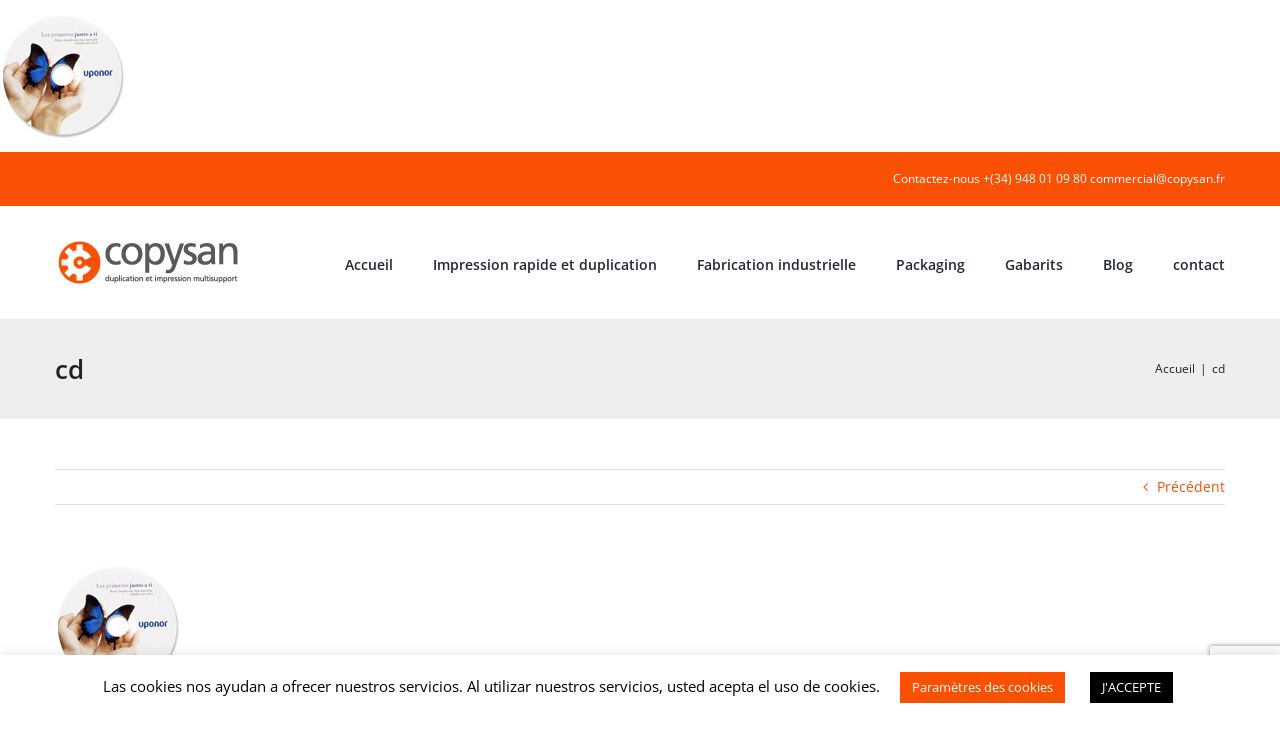

--- FILE ---
content_type: text/html; charset=utf-8
request_url: https://www.google.com/recaptcha/api2/anchor?ar=1&k=6LfDGnwcAAAAAICh-5SQ_UJ_cbnnCNeEr2gZTMW6&co=aHR0cHM6Ly93d3cuY29weXNhbi5mcjo0NDM.&hl=en&v=N67nZn4AqZkNcbeMu4prBgzg&size=invisible&anchor-ms=20000&execute-ms=30000&cb=85ndglfmxl32
body_size: 48805
content:
<!DOCTYPE HTML><html dir="ltr" lang="en"><head><meta http-equiv="Content-Type" content="text/html; charset=UTF-8">
<meta http-equiv="X-UA-Compatible" content="IE=edge">
<title>reCAPTCHA</title>
<style type="text/css">
/* cyrillic-ext */
@font-face {
  font-family: 'Roboto';
  font-style: normal;
  font-weight: 400;
  font-stretch: 100%;
  src: url(//fonts.gstatic.com/s/roboto/v48/KFO7CnqEu92Fr1ME7kSn66aGLdTylUAMa3GUBHMdazTgWw.woff2) format('woff2');
  unicode-range: U+0460-052F, U+1C80-1C8A, U+20B4, U+2DE0-2DFF, U+A640-A69F, U+FE2E-FE2F;
}
/* cyrillic */
@font-face {
  font-family: 'Roboto';
  font-style: normal;
  font-weight: 400;
  font-stretch: 100%;
  src: url(//fonts.gstatic.com/s/roboto/v48/KFO7CnqEu92Fr1ME7kSn66aGLdTylUAMa3iUBHMdazTgWw.woff2) format('woff2');
  unicode-range: U+0301, U+0400-045F, U+0490-0491, U+04B0-04B1, U+2116;
}
/* greek-ext */
@font-face {
  font-family: 'Roboto';
  font-style: normal;
  font-weight: 400;
  font-stretch: 100%;
  src: url(//fonts.gstatic.com/s/roboto/v48/KFO7CnqEu92Fr1ME7kSn66aGLdTylUAMa3CUBHMdazTgWw.woff2) format('woff2');
  unicode-range: U+1F00-1FFF;
}
/* greek */
@font-face {
  font-family: 'Roboto';
  font-style: normal;
  font-weight: 400;
  font-stretch: 100%;
  src: url(//fonts.gstatic.com/s/roboto/v48/KFO7CnqEu92Fr1ME7kSn66aGLdTylUAMa3-UBHMdazTgWw.woff2) format('woff2');
  unicode-range: U+0370-0377, U+037A-037F, U+0384-038A, U+038C, U+038E-03A1, U+03A3-03FF;
}
/* math */
@font-face {
  font-family: 'Roboto';
  font-style: normal;
  font-weight: 400;
  font-stretch: 100%;
  src: url(//fonts.gstatic.com/s/roboto/v48/KFO7CnqEu92Fr1ME7kSn66aGLdTylUAMawCUBHMdazTgWw.woff2) format('woff2');
  unicode-range: U+0302-0303, U+0305, U+0307-0308, U+0310, U+0312, U+0315, U+031A, U+0326-0327, U+032C, U+032F-0330, U+0332-0333, U+0338, U+033A, U+0346, U+034D, U+0391-03A1, U+03A3-03A9, U+03B1-03C9, U+03D1, U+03D5-03D6, U+03F0-03F1, U+03F4-03F5, U+2016-2017, U+2034-2038, U+203C, U+2040, U+2043, U+2047, U+2050, U+2057, U+205F, U+2070-2071, U+2074-208E, U+2090-209C, U+20D0-20DC, U+20E1, U+20E5-20EF, U+2100-2112, U+2114-2115, U+2117-2121, U+2123-214F, U+2190, U+2192, U+2194-21AE, U+21B0-21E5, U+21F1-21F2, U+21F4-2211, U+2213-2214, U+2216-22FF, U+2308-230B, U+2310, U+2319, U+231C-2321, U+2336-237A, U+237C, U+2395, U+239B-23B7, U+23D0, U+23DC-23E1, U+2474-2475, U+25AF, U+25B3, U+25B7, U+25BD, U+25C1, U+25CA, U+25CC, U+25FB, U+266D-266F, U+27C0-27FF, U+2900-2AFF, U+2B0E-2B11, U+2B30-2B4C, U+2BFE, U+3030, U+FF5B, U+FF5D, U+1D400-1D7FF, U+1EE00-1EEFF;
}
/* symbols */
@font-face {
  font-family: 'Roboto';
  font-style: normal;
  font-weight: 400;
  font-stretch: 100%;
  src: url(//fonts.gstatic.com/s/roboto/v48/KFO7CnqEu92Fr1ME7kSn66aGLdTylUAMaxKUBHMdazTgWw.woff2) format('woff2');
  unicode-range: U+0001-000C, U+000E-001F, U+007F-009F, U+20DD-20E0, U+20E2-20E4, U+2150-218F, U+2190, U+2192, U+2194-2199, U+21AF, U+21E6-21F0, U+21F3, U+2218-2219, U+2299, U+22C4-22C6, U+2300-243F, U+2440-244A, U+2460-24FF, U+25A0-27BF, U+2800-28FF, U+2921-2922, U+2981, U+29BF, U+29EB, U+2B00-2BFF, U+4DC0-4DFF, U+FFF9-FFFB, U+10140-1018E, U+10190-1019C, U+101A0, U+101D0-101FD, U+102E0-102FB, U+10E60-10E7E, U+1D2C0-1D2D3, U+1D2E0-1D37F, U+1F000-1F0FF, U+1F100-1F1AD, U+1F1E6-1F1FF, U+1F30D-1F30F, U+1F315, U+1F31C, U+1F31E, U+1F320-1F32C, U+1F336, U+1F378, U+1F37D, U+1F382, U+1F393-1F39F, U+1F3A7-1F3A8, U+1F3AC-1F3AF, U+1F3C2, U+1F3C4-1F3C6, U+1F3CA-1F3CE, U+1F3D4-1F3E0, U+1F3ED, U+1F3F1-1F3F3, U+1F3F5-1F3F7, U+1F408, U+1F415, U+1F41F, U+1F426, U+1F43F, U+1F441-1F442, U+1F444, U+1F446-1F449, U+1F44C-1F44E, U+1F453, U+1F46A, U+1F47D, U+1F4A3, U+1F4B0, U+1F4B3, U+1F4B9, U+1F4BB, U+1F4BF, U+1F4C8-1F4CB, U+1F4D6, U+1F4DA, U+1F4DF, U+1F4E3-1F4E6, U+1F4EA-1F4ED, U+1F4F7, U+1F4F9-1F4FB, U+1F4FD-1F4FE, U+1F503, U+1F507-1F50B, U+1F50D, U+1F512-1F513, U+1F53E-1F54A, U+1F54F-1F5FA, U+1F610, U+1F650-1F67F, U+1F687, U+1F68D, U+1F691, U+1F694, U+1F698, U+1F6AD, U+1F6B2, U+1F6B9-1F6BA, U+1F6BC, U+1F6C6-1F6CF, U+1F6D3-1F6D7, U+1F6E0-1F6EA, U+1F6F0-1F6F3, U+1F6F7-1F6FC, U+1F700-1F7FF, U+1F800-1F80B, U+1F810-1F847, U+1F850-1F859, U+1F860-1F887, U+1F890-1F8AD, U+1F8B0-1F8BB, U+1F8C0-1F8C1, U+1F900-1F90B, U+1F93B, U+1F946, U+1F984, U+1F996, U+1F9E9, U+1FA00-1FA6F, U+1FA70-1FA7C, U+1FA80-1FA89, U+1FA8F-1FAC6, U+1FACE-1FADC, U+1FADF-1FAE9, U+1FAF0-1FAF8, U+1FB00-1FBFF;
}
/* vietnamese */
@font-face {
  font-family: 'Roboto';
  font-style: normal;
  font-weight: 400;
  font-stretch: 100%;
  src: url(//fonts.gstatic.com/s/roboto/v48/KFO7CnqEu92Fr1ME7kSn66aGLdTylUAMa3OUBHMdazTgWw.woff2) format('woff2');
  unicode-range: U+0102-0103, U+0110-0111, U+0128-0129, U+0168-0169, U+01A0-01A1, U+01AF-01B0, U+0300-0301, U+0303-0304, U+0308-0309, U+0323, U+0329, U+1EA0-1EF9, U+20AB;
}
/* latin-ext */
@font-face {
  font-family: 'Roboto';
  font-style: normal;
  font-weight: 400;
  font-stretch: 100%;
  src: url(//fonts.gstatic.com/s/roboto/v48/KFO7CnqEu92Fr1ME7kSn66aGLdTylUAMa3KUBHMdazTgWw.woff2) format('woff2');
  unicode-range: U+0100-02BA, U+02BD-02C5, U+02C7-02CC, U+02CE-02D7, U+02DD-02FF, U+0304, U+0308, U+0329, U+1D00-1DBF, U+1E00-1E9F, U+1EF2-1EFF, U+2020, U+20A0-20AB, U+20AD-20C0, U+2113, U+2C60-2C7F, U+A720-A7FF;
}
/* latin */
@font-face {
  font-family: 'Roboto';
  font-style: normal;
  font-weight: 400;
  font-stretch: 100%;
  src: url(//fonts.gstatic.com/s/roboto/v48/KFO7CnqEu92Fr1ME7kSn66aGLdTylUAMa3yUBHMdazQ.woff2) format('woff2');
  unicode-range: U+0000-00FF, U+0131, U+0152-0153, U+02BB-02BC, U+02C6, U+02DA, U+02DC, U+0304, U+0308, U+0329, U+2000-206F, U+20AC, U+2122, U+2191, U+2193, U+2212, U+2215, U+FEFF, U+FFFD;
}
/* cyrillic-ext */
@font-face {
  font-family: 'Roboto';
  font-style: normal;
  font-weight: 500;
  font-stretch: 100%;
  src: url(//fonts.gstatic.com/s/roboto/v48/KFO7CnqEu92Fr1ME7kSn66aGLdTylUAMa3GUBHMdazTgWw.woff2) format('woff2');
  unicode-range: U+0460-052F, U+1C80-1C8A, U+20B4, U+2DE0-2DFF, U+A640-A69F, U+FE2E-FE2F;
}
/* cyrillic */
@font-face {
  font-family: 'Roboto';
  font-style: normal;
  font-weight: 500;
  font-stretch: 100%;
  src: url(//fonts.gstatic.com/s/roboto/v48/KFO7CnqEu92Fr1ME7kSn66aGLdTylUAMa3iUBHMdazTgWw.woff2) format('woff2');
  unicode-range: U+0301, U+0400-045F, U+0490-0491, U+04B0-04B1, U+2116;
}
/* greek-ext */
@font-face {
  font-family: 'Roboto';
  font-style: normal;
  font-weight: 500;
  font-stretch: 100%;
  src: url(//fonts.gstatic.com/s/roboto/v48/KFO7CnqEu92Fr1ME7kSn66aGLdTylUAMa3CUBHMdazTgWw.woff2) format('woff2');
  unicode-range: U+1F00-1FFF;
}
/* greek */
@font-face {
  font-family: 'Roboto';
  font-style: normal;
  font-weight: 500;
  font-stretch: 100%;
  src: url(//fonts.gstatic.com/s/roboto/v48/KFO7CnqEu92Fr1ME7kSn66aGLdTylUAMa3-UBHMdazTgWw.woff2) format('woff2');
  unicode-range: U+0370-0377, U+037A-037F, U+0384-038A, U+038C, U+038E-03A1, U+03A3-03FF;
}
/* math */
@font-face {
  font-family: 'Roboto';
  font-style: normal;
  font-weight: 500;
  font-stretch: 100%;
  src: url(//fonts.gstatic.com/s/roboto/v48/KFO7CnqEu92Fr1ME7kSn66aGLdTylUAMawCUBHMdazTgWw.woff2) format('woff2');
  unicode-range: U+0302-0303, U+0305, U+0307-0308, U+0310, U+0312, U+0315, U+031A, U+0326-0327, U+032C, U+032F-0330, U+0332-0333, U+0338, U+033A, U+0346, U+034D, U+0391-03A1, U+03A3-03A9, U+03B1-03C9, U+03D1, U+03D5-03D6, U+03F0-03F1, U+03F4-03F5, U+2016-2017, U+2034-2038, U+203C, U+2040, U+2043, U+2047, U+2050, U+2057, U+205F, U+2070-2071, U+2074-208E, U+2090-209C, U+20D0-20DC, U+20E1, U+20E5-20EF, U+2100-2112, U+2114-2115, U+2117-2121, U+2123-214F, U+2190, U+2192, U+2194-21AE, U+21B0-21E5, U+21F1-21F2, U+21F4-2211, U+2213-2214, U+2216-22FF, U+2308-230B, U+2310, U+2319, U+231C-2321, U+2336-237A, U+237C, U+2395, U+239B-23B7, U+23D0, U+23DC-23E1, U+2474-2475, U+25AF, U+25B3, U+25B7, U+25BD, U+25C1, U+25CA, U+25CC, U+25FB, U+266D-266F, U+27C0-27FF, U+2900-2AFF, U+2B0E-2B11, U+2B30-2B4C, U+2BFE, U+3030, U+FF5B, U+FF5D, U+1D400-1D7FF, U+1EE00-1EEFF;
}
/* symbols */
@font-face {
  font-family: 'Roboto';
  font-style: normal;
  font-weight: 500;
  font-stretch: 100%;
  src: url(//fonts.gstatic.com/s/roboto/v48/KFO7CnqEu92Fr1ME7kSn66aGLdTylUAMaxKUBHMdazTgWw.woff2) format('woff2');
  unicode-range: U+0001-000C, U+000E-001F, U+007F-009F, U+20DD-20E0, U+20E2-20E4, U+2150-218F, U+2190, U+2192, U+2194-2199, U+21AF, U+21E6-21F0, U+21F3, U+2218-2219, U+2299, U+22C4-22C6, U+2300-243F, U+2440-244A, U+2460-24FF, U+25A0-27BF, U+2800-28FF, U+2921-2922, U+2981, U+29BF, U+29EB, U+2B00-2BFF, U+4DC0-4DFF, U+FFF9-FFFB, U+10140-1018E, U+10190-1019C, U+101A0, U+101D0-101FD, U+102E0-102FB, U+10E60-10E7E, U+1D2C0-1D2D3, U+1D2E0-1D37F, U+1F000-1F0FF, U+1F100-1F1AD, U+1F1E6-1F1FF, U+1F30D-1F30F, U+1F315, U+1F31C, U+1F31E, U+1F320-1F32C, U+1F336, U+1F378, U+1F37D, U+1F382, U+1F393-1F39F, U+1F3A7-1F3A8, U+1F3AC-1F3AF, U+1F3C2, U+1F3C4-1F3C6, U+1F3CA-1F3CE, U+1F3D4-1F3E0, U+1F3ED, U+1F3F1-1F3F3, U+1F3F5-1F3F7, U+1F408, U+1F415, U+1F41F, U+1F426, U+1F43F, U+1F441-1F442, U+1F444, U+1F446-1F449, U+1F44C-1F44E, U+1F453, U+1F46A, U+1F47D, U+1F4A3, U+1F4B0, U+1F4B3, U+1F4B9, U+1F4BB, U+1F4BF, U+1F4C8-1F4CB, U+1F4D6, U+1F4DA, U+1F4DF, U+1F4E3-1F4E6, U+1F4EA-1F4ED, U+1F4F7, U+1F4F9-1F4FB, U+1F4FD-1F4FE, U+1F503, U+1F507-1F50B, U+1F50D, U+1F512-1F513, U+1F53E-1F54A, U+1F54F-1F5FA, U+1F610, U+1F650-1F67F, U+1F687, U+1F68D, U+1F691, U+1F694, U+1F698, U+1F6AD, U+1F6B2, U+1F6B9-1F6BA, U+1F6BC, U+1F6C6-1F6CF, U+1F6D3-1F6D7, U+1F6E0-1F6EA, U+1F6F0-1F6F3, U+1F6F7-1F6FC, U+1F700-1F7FF, U+1F800-1F80B, U+1F810-1F847, U+1F850-1F859, U+1F860-1F887, U+1F890-1F8AD, U+1F8B0-1F8BB, U+1F8C0-1F8C1, U+1F900-1F90B, U+1F93B, U+1F946, U+1F984, U+1F996, U+1F9E9, U+1FA00-1FA6F, U+1FA70-1FA7C, U+1FA80-1FA89, U+1FA8F-1FAC6, U+1FACE-1FADC, U+1FADF-1FAE9, U+1FAF0-1FAF8, U+1FB00-1FBFF;
}
/* vietnamese */
@font-face {
  font-family: 'Roboto';
  font-style: normal;
  font-weight: 500;
  font-stretch: 100%;
  src: url(//fonts.gstatic.com/s/roboto/v48/KFO7CnqEu92Fr1ME7kSn66aGLdTylUAMa3OUBHMdazTgWw.woff2) format('woff2');
  unicode-range: U+0102-0103, U+0110-0111, U+0128-0129, U+0168-0169, U+01A0-01A1, U+01AF-01B0, U+0300-0301, U+0303-0304, U+0308-0309, U+0323, U+0329, U+1EA0-1EF9, U+20AB;
}
/* latin-ext */
@font-face {
  font-family: 'Roboto';
  font-style: normal;
  font-weight: 500;
  font-stretch: 100%;
  src: url(//fonts.gstatic.com/s/roboto/v48/KFO7CnqEu92Fr1ME7kSn66aGLdTylUAMa3KUBHMdazTgWw.woff2) format('woff2');
  unicode-range: U+0100-02BA, U+02BD-02C5, U+02C7-02CC, U+02CE-02D7, U+02DD-02FF, U+0304, U+0308, U+0329, U+1D00-1DBF, U+1E00-1E9F, U+1EF2-1EFF, U+2020, U+20A0-20AB, U+20AD-20C0, U+2113, U+2C60-2C7F, U+A720-A7FF;
}
/* latin */
@font-face {
  font-family: 'Roboto';
  font-style: normal;
  font-weight: 500;
  font-stretch: 100%;
  src: url(//fonts.gstatic.com/s/roboto/v48/KFO7CnqEu92Fr1ME7kSn66aGLdTylUAMa3yUBHMdazQ.woff2) format('woff2');
  unicode-range: U+0000-00FF, U+0131, U+0152-0153, U+02BB-02BC, U+02C6, U+02DA, U+02DC, U+0304, U+0308, U+0329, U+2000-206F, U+20AC, U+2122, U+2191, U+2193, U+2212, U+2215, U+FEFF, U+FFFD;
}
/* cyrillic-ext */
@font-face {
  font-family: 'Roboto';
  font-style: normal;
  font-weight: 900;
  font-stretch: 100%;
  src: url(//fonts.gstatic.com/s/roboto/v48/KFO7CnqEu92Fr1ME7kSn66aGLdTylUAMa3GUBHMdazTgWw.woff2) format('woff2');
  unicode-range: U+0460-052F, U+1C80-1C8A, U+20B4, U+2DE0-2DFF, U+A640-A69F, U+FE2E-FE2F;
}
/* cyrillic */
@font-face {
  font-family: 'Roboto';
  font-style: normal;
  font-weight: 900;
  font-stretch: 100%;
  src: url(//fonts.gstatic.com/s/roboto/v48/KFO7CnqEu92Fr1ME7kSn66aGLdTylUAMa3iUBHMdazTgWw.woff2) format('woff2');
  unicode-range: U+0301, U+0400-045F, U+0490-0491, U+04B0-04B1, U+2116;
}
/* greek-ext */
@font-face {
  font-family: 'Roboto';
  font-style: normal;
  font-weight: 900;
  font-stretch: 100%;
  src: url(//fonts.gstatic.com/s/roboto/v48/KFO7CnqEu92Fr1ME7kSn66aGLdTylUAMa3CUBHMdazTgWw.woff2) format('woff2');
  unicode-range: U+1F00-1FFF;
}
/* greek */
@font-face {
  font-family: 'Roboto';
  font-style: normal;
  font-weight: 900;
  font-stretch: 100%;
  src: url(//fonts.gstatic.com/s/roboto/v48/KFO7CnqEu92Fr1ME7kSn66aGLdTylUAMa3-UBHMdazTgWw.woff2) format('woff2');
  unicode-range: U+0370-0377, U+037A-037F, U+0384-038A, U+038C, U+038E-03A1, U+03A3-03FF;
}
/* math */
@font-face {
  font-family: 'Roboto';
  font-style: normal;
  font-weight: 900;
  font-stretch: 100%;
  src: url(//fonts.gstatic.com/s/roboto/v48/KFO7CnqEu92Fr1ME7kSn66aGLdTylUAMawCUBHMdazTgWw.woff2) format('woff2');
  unicode-range: U+0302-0303, U+0305, U+0307-0308, U+0310, U+0312, U+0315, U+031A, U+0326-0327, U+032C, U+032F-0330, U+0332-0333, U+0338, U+033A, U+0346, U+034D, U+0391-03A1, U+03A3-03A9, U+03B1-03C9, U+03D1, U+03D5-03D6, U+03F0-03F1, U+03F4-03F5, U+2016-2017, U+2034-2038, U+203C, U+2040, U+2043, U+2047, U+2050, U+2057, U+205F, U+2070-2071, U+2074-208E, U+2090-209C, U+20D0-20DC, U+20E1, U+20E5-20EF, U+2100-2112, U+2114-2115, U+2117-2121, U+2123-214F, U+2190, U+2192, U+2194-21AE, U+21B0-21E5, U+21F1-21F2, U+21F4-2211, U+2213-2214, U+2216-22FF, U+2308-230B, U+2310, U+2319, U+231C-2321, U+2336-237A, U+237C, U+2395, U+239B-23B7, U+23D0, U+23DC-23E1, U+2474-2475, U+25AF, U+25B3, U+25B7, U+25BD, U+25C1, U+25CA, U+25CC, U+25FB, U+266D-266F, U+27C0-27FF, U+2900-2AFF, U+2B0E-2B11, U+2B30-2B4C, U+2BFE, U+3030, U+FF5B, U+FF5D, U+1D400-1D7FF, U+1EE00-1EEFF;
}
/* symbols */
@font-face {
  font-family: 'Roboto';
  font-style: normal;
  font-weight: 900;
  font-stretch: 100%;
  src: url(//fonts.gstatic.com/s/roboto/v48/KFO7CnqEu92Fr1ME7kSn66aGLdTylUAMaxKUBHMdazTgWw.woff2) format('woff2');
  unicode-range: U+0001-000C, U+000E-001F, U+007F-009F, U+20DD-20E0, U+20E2-20E4, U+2150-218F, U+2190, U+2192, U+2194-2199, U+21AF, U+21E6-21F0, U+21F3, U+2218-2219, U+2299, U+22C4-22C6, U+2300-243F, U+2440-244A, U+2460-24FF, U+25A0-27BF, U+2800-28FF, U+2921-2922, U+2981, U+29BF, U+29EB, U+2B00-2BFF, U+4DC0-4DFF, U+FFF9-FFFB, U+10140-1018E, U+10190-1019C, U+101A0, U+101D0-101FD, U+102E0-102FB, U+10E60-10E7E, U+1D2C0-1D2D3, U+1D2E0-1D37F, U+1F000-1F0FF, U+1F100-1F1AD, U+1F1E6-1F1FF, U+1F30D-1F30F, U+1F315, U+1F31C, U+1F31E, U+1F320-1F32C, U+1F336, U+1F378, U+1F37D, U+1F382, U+1F393-1F39F, U+1F3A7-1F3A8, U+1F3AC-1F3AF, U+1F3C2, U+1F3C4-1F3C6, U+1F3CA-1F3CE, U+1F3D4-1F3E0, U+1F3ED, U+1F3F1-1F3F3, U+1F3F5-1F3F7, U+1F408, U+1F415, U+1F41F, U+1F426, U+1F43F, U+1F441-1F442, U+1F444, U+1F446-1F449, U+1F44C-1F44E, U+1F453, U+1F46A, U+1F47D, U+1F4A3, U+1F4B0, U+1F4B3, U+1F4B9, U+1F4BB, U+1F4BF, U+1F4C8-1F4CB, U+1F4D6, U+1F4DA, U+1F4DF, U+1F4E3-1F4E6, U+1F4EA-1F4ED, U+1F4F7, U+1F4F9-1F4FB, U+1F4FD-1F4FE, U+1F503, U+1F507-1F50B, U+1F50D, U+1F512-1F513, U+1F53E-1F54A, U+1F54F-1F5FA, U+1F610, U+1F650-1F67F, U+1F687, U+1F68D, U+1F691, U+1F694, U+1F698, U+1F6AD, U+1F6B2, U+1F6B9-1F6BA, U+1F6BC, U+1F6C6-1F6CF, U+1F6D3-1F6D7, U+1F6E0-1F6EA, U+1F6F0-1F6F3, U+1F6F7-1F6FC, U+1F700-1F7FF, U+1F800-1F80B, U+1F810-1F847, U+1F850-1F859, U+1F860-1F887, U+1F890-1F8AD, U+1F8B0-1F8BB, U+1F8C0-1F8C1, U+1F900-1F90B, U+1F93B, U+1F946, U+1F984, U+1F996, U+1F9E9, U+1FA00-1FA6F, U+1FA70-1FA7C, U+1FA80-1FA89, U+1FA8F-1FAC6, U+1FACE-1FADC, U+1FADF-1FAE9, U+1FAF0-1FAF8, U+1FB00-1FBFF;
}
/* vietnamese */
@font-face {
  font-family: 'Roboto';
  font-style: normal;
  font-weight: 900;
  font-stretch: 100%;
  src: url(//fonts.gstatic.com/s/roboto/v48/KFO7CnqEu92Fr1ME7kSn66aGLdTylUAMa3OUBHMdazTgWw.woff2) format('woff2');
  unicode-range: U+0102-0103, U+0110-0111, U+0128-0129, U+0168-0169, U+01A0-01A1, U+01AF-01B0, U+0300-0301, U+0303-0304, U+0308-0309, U+0323, U+0329, U+1EA0-1EF9, U+20AB;
}
/* latin-ext */
@font-face {
  font-family: 'Roboto';
  font-style: normal;
  font-weight: 900;
  font-stretch: 100%;
  src: url(//fonts.gstatic.com/s/roboto/v48/KFO7CnqEu92Fr1ME7kSn66aGLdTylUAMa3KUBHMdazTgWw.woff2) format('woff2');
  unicode-range: U+0100-02BA, U+02BD-02C5, U+02C7-02CC, U+02CE-02D7, U+02DD-02FF, U+0304, U+0308, U+0329, U+1D00-1DBF, U+1E00-1E9F, U+1EF2-1EFF, U+2020, U+20A0-20AB, U+20AD-20C0, U+2113, U+2C60-2C7F, U+A720-A7FF;
}
/* latin */
@font-face {
  font-family: 'Roboto';
  font-style: normal;
  font-weight: 900;
  font-stretch: 100%;
  src: url(//fonts.gstatic.com/s/roboto/v48/KFO7CnqEu92Fr1ME7kSn66aGLdTylUAMa3yUBHMdazQ.woff2) format('woff2');
  unicode-range: U+0000-00FF, U+0131, U+0152-0153, U+02BB-02BC, U+02C6, U+02DA, U+02DC, U+0304, U+0308, U+0329, U+2000-206F, U+20AC, U+2122, U+2191, U+2193, U+2212, U+2215, U+FEFF, U+FFFD;
}

</style>
<link rel="stylesheet" type="text/css" href="https://www.gstatic.com/recaptcha/releases/N67nZn4AqZkNcbeMu4prBgzg/styles__ltr.css">
<script nonce="I13AUlGSb7c55YD8hPoUFw" type="text/javascript">window['__recaptcha_api'] = 'https://www.google.com/recaptcha/api2/';</script>
<script type="text/javascript" src="https://www.gstatic.com/recaptcha/releases/N67nZn4AqZkNcbeMu4prBgzg/recaptcha__en.js" nonce="I13AUlGSb7c55YD8hPoUFw">
      
    </script></head>
<body><div id="rc-anchor-alert" class="rc-anchor-alert"></div>
<input type="hidden" id="recaptcha-token" value="[base64]">
<script type="text/javascript" nonce="I13AUlGSb7c55YD8hPoUFw">
      recaptcha.anchor.Main.init("[\x22ainput\x22,[\x22bgdata\x22,\x22\x22,\[base64]/[base64]/[base64]/[base64]/[base64]/[base64]/KGcoTywyNTMsTy5PKSxVRyhPLEMpKTpnKE8sMjUzLEMpLE8pKSxsKSksTykpfSxieT1mdW5jdGlvbihDLE8sdSxsKXtmb3IobD0odT1SKEMpLDApO08+MDtPLS0pbD1sPDw4fFooQyk7ZyhDLHUsbCl9LFVHPWZ1bmN0aW9uKEMsTyl7Qy5pLmxlbmd0aD4xMDQ/[base64]/[base64]/[base64]/[base64]/[base64]/[base64]/[base64]\\u003d\x22,\[base64]\\u003d\\u003d\x22,\x22wpPCkcODw59iKDJjwpXDmcKEeRpteWHDqMOMwo7Dgxt/LcK/wpbDt8O4wrjCoMKuLwjDimbDrsOTKsOIw7hsfXE6YSPDj1pxwrzDlWpwTMOXwozCicOsUDsRwokmwp/[base64]/[base64]/[base64]/Cgi1Zw4Z3w6/CrMKedRRXeMKrwr4oJWrDkm7CqhXDnyBOJhTCrCkUb8KiJ8KTU0vClsKxwp/[base64]/[base64]/[base64]/CicOlwqZdUcOWHiVnwrkHYcOMw4PClArDnHIjbRR+w6Egw7HDuMKTw7nDn8KlwqvDusKlQsOHwoTDtWcYGcK8bMK4wpoow5XDvcKUSnDDncOZABXCmMOOfsOVJg11w5jCiiXDhHDDo8OnwqrDn8KoLkpJFsOaw5Z6a2dSwr7DgyM5VMKSw6/CkMKOX0fDrRJbbDXCpCzDhMO8wrbCvwjCocKAw6rCnT7DnmPDv2ojbcOBOFoWMW3DlztxUWsMwp7DpMOxFkYyKRzCrMOZwpgiDzQ8WwTCt8OHwoDDqcK2w7/ClwjDssOEw7bCm0ldwqPDnsOgwrjChcKPU3vDq8KbwoJMw4AzwofDuMO4w557w699Mx1mD8OvBTTDjSTCgsOhVMOmL8Oqwo7Dm8OmcMO0w5FMDcO/FVvCiww7w4oGQcOmRMO1K0kew4URFcKgDDHDgcOWWzrDqcO8PMO/bTHChEMoR3rCuQrDu3FoIMKzdFlVwoDDojHCmsK4wosawqE+wr/DjMOnw5Z8MGnDpcOowpvDjG7ClMKcd8Kdw7rDvV7ClALDu8K2w5fDlRITB8OiBC3Cvj/DuMOywofCtRwfKnrDjjPCr8K6EMKLwr/DtDzCvinCqCBrwo3DqcO2SzHCnnk+PgvDqMOpC8O3CEjCvibCj8K9AMKdFMOpwo/DqR81wpHDsMK/AHQKw6DDulHCpHNcw7RSwrTDnH9SBAPCpDDCoQMpGm/[base64]/DgcKvw5JnDMKKKywRwqwTTMKdw7fDhBMDwrrDhlknwo0ywrPDsMOXwp7CoMKAw67Drm5Cwr7CsSIhIgjCisKKw7IaKm9fIVDDmi/ClGJbwohSwoXDvVYLwqHChxjDk1DCjsK0QgfDuETDgFEZRQrCocKAQBFCw7/CpgnDt07DvQ5vw7/[base64]/w6fChWzCnGHCgk7CtTbCr3TCjUEhdEshwqZ6wrLDrh1kwobCq8OcwpnDrMK+wpMEwqlgOMOtwpJBC2Yhw6RaFsOxwqtAw7oDQFQ+w4tXVRDDp8OVHyAJwpPDnCPDlMKkwqPCnsK0wpjDi8KoMsKHe8Kzw6oHDiIdNQPCmcKKQsO7RcKofcKuwo/DsCLCqB3Di3hCZHZYPsOtByPDqRDDlXfDuMOYKMKCdMO9wq4wZFPDu8OiwpzDiMKfQcKbwrhJw4TDv0jCug52cm1YwpTDssOawqPDn8Kew7Ehw6dOTsKyJkjDo8Kywr8Fw7XCoXjCtgU0w4XDvSF1VsKDwq/Ctn9tw4QJGMKtw7lvDhVaeR9PRsK7OX8vG8Oowp8TSHpiw4dSwp3Dv8K7McOvw4/Dqx/DucKlCMKvwoVRacKBw6ZhwohLVcOUZ8OVaUHCuVDDuHDCv8K+eMOawopyWsKSw7gFUsOgLcOVXCTDl8KeOD/Ch3HDksKeXiPCvApCwpAuwoHCr8O5PVnDncKBw7hww6fClC3DvjjDnsKSJg02YsK5bcK4wpzDp8KXf8OSX25KNCURwpzCnm3CmMO+wrDCtsO7TMKUCAnCtR5AwqbCt8OvwqzDhsKIORTCmlUVwoDCqsOdw4VFenvCtC4xw6BSwr7DqixDMMOweD/DjcK2wr17ey9xNcKzwokXw7vCjMOMwrMHwoTCmiJuwrAnBsKxScKvwo1ow4zChcOcw5zCk21JOAzDu1tKMcOXw77CuWYtIsO4PMKawpjCq2lyHhzDq8KbAyvCgTx5CsOCw5fDoMKZY0nDu2zCnsKgEsKtDX/Dn8O0MsOGwr3DuxlIwpXDucOFY8OTO8OJwr/CniVQRC7DnALCrk1qw6Udw7fCtcKqGMKJasKcwoNSEm9swqnCpcKkw6PCncOqwq49EDtGBcOoNsOswqJzSA1gwp8jw4DDhsKAw7YbwprDjic5wo/Dp2tNw5XDgcOlLFTDssKhwrBjw7zCpjLCqCrDl8KtwpJQwpfChx3DscOyw5dUdMOoCC/Ch8OKwocZEsODGMO8wohbw6A6EsOHwohuwoM5AQjDqhgKwqAxXwXCgg1fNgLCpjjCrkgFwq1ew4nDlwN0BcKrVsOlRETCpMO5w7fCmEBcw5PDjMO6KMKsI8KYTnMswofDgcKmF8KBw6ELwqcdwo/DoB/CkEc6RHE0V8OMw5dDNMOPw5zCt8KGw6QYFXRCwq3CoVjCjsKeWQZ9JVLCkgzDoTg+SWp+w53DuUtQI8K/aMKceUbDksO9wqnDgxPDscKZKUTDpsO/wqtsw5FNamRMCwvDvsOySMOUSV4OTcOtw4VZwrXDpyzDgAYnwrvCkMOqKMOMP3jDkC9Qw5d+wqzDgMKCDR7DuicmE8KCw7PDrMOcGcO4w7bCp1bDnh0UTsKTUC9uf8KxcsKjwpYKw702w5nCvsKgw6TCgHYowp/CmkIlEsK5wq8SEcKuEXgtXsOkw7XDpcOAw53CsVDCpMKQwr7CpFbDhwjCs0LDlcKnfxbCvirDjBTDuD48wqhmwqpAwobDugUBwqjCoXN9w5/[base64]/[base64]/w6jDuVXDnMOgXMOjwoNVIToGLwgrEDxWw6XDkMOtWEdNw57DhSldwplvUsKkw6fCgMKGw6vCtUcbTBUBaxF0F2RPwrHDtwgxLcORw7Qgw7LDmzd/c8OqVMKTUcKGw7LCiMOnXDxBcjjChHwzF8KOA0PDnX0qw7LDjsOzcsKUw4XDiVDCvMKGwolNwp1hS8OTw4zDk8OLwrFVw5HDvMKswqzDkw/[base64]/Cl8OHwp9OTMKkZAccUsOkwqrCj8OmdMO0woc3JcONwpE6X0/Dj2nDucO+wpwzGMKSw7I5My9ew6ARLcOeX8OOw5cWf8KYLy5Lwr/DvMKFwp4rw4HCnMKvLEnDoGXCjWhOecKMw4FwwpvCsUhkUF0wNVR4woABPlhcPsOcKlceMiHCisK3KcKtwp/[base64]/[base64]/CqMKQCmPDosKDLVQfcsKcKTFvaMKrPSXDp8Oqw482w4rDlcKtwqcNw685wrXDjybCkWrDssOcYcKnCBDCqsK3BkPCqsKfCcObw6QRwqd8a0RCw7g+Hz3CncKaw7bDnFlLwo5Ja8KPZsOaasKWwp0XVVoow77ClMKHPsK/w6TCtsKHYUkPWMKOw6DCs8OLw7/CgsK/[base64]/[base64]/CnEN+f8Kuw4spw5rCsMOQNghtw7zDiTpzw5kzGFrDhBZOLsONw7hjw7jDosOUDMOIKw/[base64]/Du8KAwqrDpkXCnSQ9E8OkH1zCiEXDt2MAB8KCcxACw7dqCzVQFsOZwqDCk8KBUsKtw77DllwLwooiwpTCiBTCrMO1woVxwoLDohPDjETDoEd1ccONEkTDlCjDtS7DtcOSw5s1wqbCvcKUOi/DhCVGw6BgWsKZV2bDtilib2vDjsOuc1Zfw6NKw6V6w60hwqhoTMKKVsOBw54xwqEILcK1UsO1wrlIw7/DlHJ1w5lWwrXDt8K+w7/[base64]/DuxDCtsKQwrbDhTXDrMKxe8OKw4LCpU40EMKTwrFBfMKfbiFJHsKww4ouw6EYwrzDjGoPwq7DnXB1M3g9ccOxMDMCOGvDp1YWX0xwHDBNOGDDgW/DggfCrG3CvMOlMEXDkxnDqCtxw7bDnwMswpYyw4PDiGTDrUk7BWbCjlUjw5bDr0/[base64]/DiUV8w5zCkcKEXMONw5/DlcONw7ATwoVrwovClVo7w5pdw450ZMKPwrzDrcK4OMKswrPCuxbCvMKTwpbCtsKqeWzCr8Kew4xew7Zuw4kLw6ATw4bDg1/[base64]/w4/CukQEXx83w4/[base64]/csO9w7gBW8KMw5HCpHEGwrnCgMObw4BNw6xDw4vCkcKmwrHClMObCk7DiMKQw49iwoNGw7g7wrx/esKXZ8KxwpEHw7lBM1zCvDzCgcKhE8KjXjMswqYdUMKqejrCjgElfcOhB8KLW8KEYMOqwp3Dq8OFw7HCrMKMCcO7SMOgw4XCgmE6wqrDvTfDusK7UnjCtFUcPcOIWsOAwqvCgioCbcKtJcOCwoJybMOkEjwRXT7CqzsSwpTDgcKGw7MmwqoDPEZPPCXClGTCosK/wqEIBHJRwpTDvhbDo3wQZRUpWMOdwrBMJj96W8OAw4TDpMO7eMK+w6NYFUcLKcOJw78NOsKEw6/DtsO+LcODDTRVwobDiXfDiMOKZgTClsOBWk0tw7jCk1nDr1/DoVskwp9xwqIcw7N5wpTCvxvCsQvDnFN9w6s9w44yw6PDuMKSwpbCscO2NH3Dg8OeGjBFw60Kw4UhwrJ+w5MnDHVjw6PDhMOgw7PCs8Kgw4N4Lkhyw5Frc0zCpsOHwojDsMKgwqI/wowNWnsXADV8OGxxw4Zmwq/[base64]/K8KhNcO2A0kzw510b8KQYcOyGsOWTcKnScKcRldDwot/[base64]/DjG7DlcKgwr9Rwp/Do8KWIHlOKMOlMMKFwpUtwqsSwpwWOEjDgTHDjsOXeCDCsMOmRWkXw7o8aMKLwrMLw4xkJ2hJw7XChCPDvybCoMO5HMOeWX3DlRlhV8KYwrrCi8Kxw6jCmWhxHl/[base64]/[base64]/DkD7DmFBfwqTCkcKMF8KZBMKubB7DssOzRcKUwpPCpgrCjwlowoTCrcKqw6nCk0DDhyfDvMKDScKmAREbaMOJwpbDh8KgwpZqw6PDvcOaUMO/w5xWwp8GKCnDpMKrw7YDDCttwoMBEhzCuH3ChjnDnkpnwr5XDcK3w7zDswVDwpdqL2bDlw/[base64]/CvBsCYRYhwpXCgsKIKsK5w7HCuMKnIA8+S15pPcOIUgrDocOzLz7CkmQzXMKVwrbDvMO7w69OZsKDB8K3wqMrw5gLTRHCosOOw7DCjMKhcTUFw6sow5DCucKjbMKhCMOsb8KfH8K1BlA1wpYbcUM/[base64]/DvC05wpZFwpHCoEsGwrFke2QdXmnCrHMMFcKnd8Kmw4pwEMO8wrvCtcKbwowlO1XCoMK0w43CjsK/e8KJWCw/aTAQwogIwqQNw71/w6/CqUTCjcOMw7VzwocnCMKMDl7CqzN5w6nCmcO4wrjDkh7Cv1QOLcK4cMKYB8OkacKEB1DCgBUYFDspc2TDuz1jwqHCtsOCeMK/w4suZcO/JsK4C8KOa049RQscBy/DkSFQwpApwrjCnXFvLMKlw5fDncOnI8Kaw6pcG00BFcOLwrHCnknDshbDk8KxfFJBwrhMwqlpa8K0ezPCiMO1w6/CnzDCm3J6w5TDoB3Dij7ClDpOwrbCrMK8wqkdwqsqZMKJaknCtcKDQcOewpLDqDc2wqrDiMKkIgk0YcOpBkYSa8OCeGDDnsKSw4LDtGpOLUgxw4TCmsKawpBuwqjDsGLCrCs+wq/CiyF1wps5ZAAtb2XCjMKHw5/CqcKDwqYxGgzDsy1NwptBV8KJccKZwpXCkgYpUyHCmUbDv20bw4ktw6XDugcldXlxacKSw55ew5ZQwpQ6w4LCpjDCjwPCq8KuwoHDk084aMKcw4zDtFMefMO9wp7Dr8KOw7PDpk7Ck3Z3W8OOMMKvIcKrw5nDisKCCiJlwrvCi8K8ImgrL8KQJjHCg2kIwoN/ZlJpVsOeaUbDlX7Cn8O3OMKFXw3Ck2ouasK5d8KAw4nCgwZqZ8KSw4bCqMKjw6DDkztXw7d8GsO+w6s0DE/DhhVCOWxzw4ANwpEAZ8OUPDZZcsKRaErDkHMkZcOcw7Ypw7jCscOLZ8KLw6DDlsKzwrA/OzLCv8KYw7PCnWHCuVQFwo4SwrdRw7vDkm/Cm8OrG8K9w5ocGsKsbMKkwrE6KsOtw7J9w5zDucKLw4nDoAXCj1QxcMOUw6wYAkjDjMONC8KwWMORVDUgHlLCtMKlcxcFWcO5SMOlw792AlzDqUoTDxhEwoVew4IQV8KiI8Opw7fDrHzCsFl1bW/DpjzDksKZA8K3ah42w6IcUj3Ct3VmwpcQw6TDhMK3LWnDrU7DicKcfsKTdsOjw4MSRMKSAcKQbAnDjnlYI8Oqwq/CnTA8wpbDosOeesKZDcKxF2IEw59tw6Jyw7pfIyxaeGrCpybCsMOMFX0Lw6rDqMOmwrHCmw1xw4QcwqHDlT/DjhQ1woHCmcOjBsOROcKlw4FTCMKvw41Jwr3CrcO3NhsacMO3L8K8wpHDiVcQw64ewqrCmVTDhGJLVcKmw7AlwqIVAFnDo8ORXlzDmFtTesKgCX3DoV7CvlbDnAduBsKCNMKBw6rDusK0w6/Di8KCf8K1w4TCvEPDoWfDqg1dwoFkw6hNwqx2csKGw6zCiMKRW8K1wqDDmyXDj8KpQ8OKwpDCoMOrw7/ChcKCwrlbwpEtw71ISjDDgwPDm3MrC8K6TcKKS8K/w7rDsihJw5xuaj/[base64]/[base64]/DpsKBwo3CsChRRCVhRxFNJBp/w6HDksKlD8OcCGLCtT/ClcOqwpvDm0XCoMKPwrEqFxPCglJkwqF0f8OIw5s3w6g6CWPCq8OTV8Khw71VXQRGw63Cr8OIHxXCg8O6w6bCn3fDpcK7Jnk8wptzw60wRsOLwqp9alHCkBl/wqoORMOmJGvCvj/CrDjCjl50W8KbHsK2W8OFD8ObbcOgw60MHnVzCz/CpsO3VS/[base64]/DhsKTClzDgX1MWWEZw5nCm3nCjcKlwrzDjWY1wqUlw459wpM6L0fCkQ7CnMKUw7vDrsKxHsKSQntWOR3DrMKoNTTDilQLwoDCjnB1w5Y3O2xnRTBVwr3CocK6Mgs/w4nDknxYw7Mawp/CkcO4SgjDisK8wrvCqXHClzEKw4fCjsKzTsKFw5PCtcOrw5J6wr5qKcOJJ8KrEcOrwpvCtcKDw77CmkjChBbDkMOyU8O+w5LCqcKBXcOqwrN4SzzCgkjDnS9hw6rDpC9Tw4nDscOrFcKPccONBnrCkUDDiMOzNsOLwqRZw6/[base64]/[base64]/ChsODYVBsw4PDtcKFw7bClMOvwrLDkVrDsArCsn/CvHXCiMKSZGjCildvBsK9w7xrw7PDk2PDscO2Hl7DnljDq8OUVsO1fsKnwqLCjlYKwrUnwo08WcKpwoh3worDuVTDp8K7C0zCgAk3bMOXE3TCnhU/[base64]/[base64]/DiMOFwoTDt23CvgLDucOxwq9eDsOPwqPCnBnCozEKw71eCsK6w5PCo8KswpHCgsOgeBDDmcO5ABjCnA5ZWMKHw48yImBSJDU3wpYXw6UwbyMJwrzDtcKjc3/CtDtCbMOBdgPDkcKhY8KHwqcsH2LDpMKXZWLCsMKlC3ZaeMOFSsKFFMKvworCrMOkw71KVMOLLMOLw4AmFUPDksKDdnnDrz9Pw6cGw69EHXDCqmtHwrEPQRzCsQHCo8ONwqwaw7tkWcK/F8KRVsOtbcO8w6jDgMOJw6DClWAzw5gmJn1nDwEGQ8K+EMKaIsKLRcKIWxQ/w6UuwqHDssOYOMO/ecKUw4FMIMKVwqB8w5vDjsKawodaw6EwwqvDghkcawbDocOvU8KzwpPDv8KXLsKYeMOUIkfDicKbw5/CiVNUw5fDtcO3F8Kfw5c8JMO+w5/[base64]/[base64]/[base64]/[base64]/CuMK5PMOhwqsnTUjDniHDnsKGZ8OwW1I0w4LCusKKwr4vbcOnwrB6KcO1w71FBcKMw6dHCsK9YQlvwrVYw5rDh8Kpw5jCmsK2CMKDwobCmUpUw7rClXzChcK/JsKoEcOww4wdTMK7WcKvw4l1EcOdw67CqcO/XnUrw65gI8OjwqBjw6tUwpzDkADCn17Cu8K/[base64]/[base64]/CisKEw7rDknQMVXQMwppcYcKewqEhwrDDuhDDsw3Dvw1+bzzDvMKBw7bDpcOzdjDDmGbChWLCuibCk8OoHcKRBsOKw5VEJcOSw58jbcKNw7UTMMOowpFLQWUmL0rDqMKiCgDClHrDmVbDlV7DpxFUc8KCewkRw4jDhsKtw4E/wqhSD8OMZj3DvyvCpcKpw7Z2YFzDjcOlwoM+a8O/wobDqcKjMsO6wovCgwMSwpzDln9RCcOYwrPCg8O+EcKUKsOTw6YmXcKyw4dBWsOqwr3DrRHCj8KDDXbCvsKqQsOUK8OBw5zDksOmay7Di8OPwpnDrcO+QsK7wrXDj8Opw7tTwowXIwgcw65mVVEbAXzCnyDCn8OvI8KuIcOBw4UoWcO/PsKDwpk4wq/[base64]/DlCxowp7DmcOgBMO5w7/DlcO3EB5bw615wpxLUsOFIMOzQxocfsKAT3krw5kgD8Ojw5rClFwOdcKjZ8OKIMKJw50Bw4IawqTDn8Ovw7bCvCUSWEvDrMKsw6MPwqFxLifDkD7DqMOXESTDhMKowo7CrMKSw7LDtBo3AjQtw6lWw6/DncKjwppRJcOxwo7DgxkvwoDClwTCrDvDiMKFw5Auwq08ZGRrw7RmN8KNwroCQn/CiT3CpzMnw6NqwqFeOXDDkR/[base64]/Dq08tFsO5w7lSw4DDg8O+c2lcJ8KOHBrCvUnDrsOwVcOaZUHDusOIwoDDu0TCq8KvckQGwqpGHgDCm3Y3woBSHcOGwpZSAcOadx/[base64]/CjcOOwqIcMMOZwrXCn1fDocKIRDZWwrXCvHcIGcO3w4slw78/T8KPTi9xbkBNw5llwqLCgggUw5DCjcOBUGDDmsKow5zDvsOFw5/CjsKGwpJiwrV0w5XDgS91woXDhG4dw5DCk8KCwqpjwoPCrTI6w6XCrz3Dh8KTwpYMwpU2RcOMXh1gwqPCnyPCmF7DmWTDkl/CjsKAKFN4wqgfw7jCgT3CtsKpw5RIwrRJLsOtwr3DicKHwrXCgzItwonDiMOkEAw1wrnCsmJwYEg1w7bCtEgbPEPCuwHDjUfCrcOiwo3Di0nDonnDi8OHLwhqwqrDsMKnworDgMOXAcKUwqgRaBvDgnsewpbDsk0Ab8KMa8KZWB/Ct8OZLcOgdMKvwoZGw4rCnXTCtMKle8KVT8OCw7MCAMOowrddwrLChcOmT3E6X8KFw5QzYMKMK2rCuMKhwp5rT8OhwpvCqj7CoCgswpsVw7RgZcKsL8KvNwDChkVid8O/wozDgcK6wrDDjcKqw7vCnDLCjmfDncKwwrnCmcKpw4nCsxDCh8KFJcKJR2rDt8OLw7DDl8KDw4zDnMOQw6hZMMK3wpl6ECp3woBywrohLsO5wpLCs23CjMKLw4zCnsO8L3Nww5I1wo/CusKCwokTLcOjFVrDgsOpwpnCtcOhwojCrwHDoQLDvsO4w7/[base64]/CqsKqBsOeLsO3HlHCrsKzJ8O/X0TDkSnCrMKSNcO8wr/DoCUkEAF1wr7DusK/wozDgsOOw57Ck8KWUTl4w4rDomPCicOBw6guGyPDucKUVi9ewp7DhMKVw757w6HCnjsMw7kswrk3b1HDgFsaw5TDvsKsAsKow5cfGDc3Zh3DnMKeFHfCicOxAnR4wrrCq3hXw4rDisKVbsOUw5/CmMOVfn8OBsOpwr0/fcOlMXkgN8Ofw4jCjsOPw7bCiMK9MsKbw4dyH8KmworDhT/Dg8ODTXPDrQEZwoJewrPCrcOhwqF+XGXDt8O8Cy9sMF5zwp/DmmFGw7fCi8KZesOvFUp3w64CHcKzwq/CjcOvwrLCpcOUfFp1AC9NP0kXwrvDt1EYf8OJwpgQwoZ4Z8KWEcK7GcKkw7/[base64]/CrsOPw6LCpMOyw5TCvnbDoxtSwpDDu8O/GwNULz/ClAUswqvCgsKhw5jDvC7DocKkw75Ow4DCk8K2w51Je8KbwrfCpDjCjg/DiUckbxfCsnY6ci14wrVAW8OVd30sfw3DnMOhw4Bow6VCw7bDlQbDkFbCtsK4wrTCuMK0wo4yCMOtVcOrMHp5FMKbwr3CtCZRDlXDlMKCWmHCssKDwoMFw7TCkQ/[base64]/CjsKJwoMdNmvCiMKSwrfDvMOvcUnCqsOFwqHDmsOTJRLDvEESwq1eFMKawpXDpyFLw4ErdcOyUV00WilLwpXCnmweCcOFQsOHJmIUVnxzGMOtw4LCosOuXMKmJ31rJHPCjD0YfhHCnsKZw4vCjRzDsi/DksKPw6fCowjClUHCkMKWPsOpJ8KuwqfDtMOse8KvOcKDw7XDgz3CpFjCnkYTw7PCq8OpIyR/[base64]/CiMO6K8Oqw5Y2wqgzFGA+wqgeI8KWw4Y5O0kJw4JzwpfCk1bCisKwF2M/w4PCghxTDcOewonDpcOcwoXCmn/[base64]/ckU8w5HCsGNPWcKufE/DhjLDh1oqYMOLMDXDusOmwoPCnms7wpLDgVpuM8KSIk0eA1rCpMKTw6V5V2zDgcKpw6jClcK6w5sAworDpMOGw7PDkHrDtMKqw77DmgfCk8K0w7fDpcKEHEHDisK5F8Oew5AtfMKpDsOnPMKIe2QVwr0be8OBF3LDr2nDnmHCrcOJYFfCqA/[base64]/DnWQDwqnDtsKHE28ywqYPwq8zUsK1w5bCvEzDo8OGUcO1woLCrDl0ExnDl8OLwpXCpnLDnlA7w5IVNGzChcKdwq0yXcO4DcK5A0FCw4zDmGkyw6JBXHjDk8OdM0VKwq10w7/CusOaw5MiwrDCs8OkQsKJw64zRR9YBj1TTsOdDMOnwpw9wrgHw7luR8O/eQpVCiI4w4TDvCvDvsOGJA4KckUMwpnCglNdQWIULGjDj0rDlXEwawQVwobDgA7CqBxQU1ombkYyEMK7w6YhXAjDrMKewqcWwq1MdMOdB8KxMi1WDsOEwp1bwo92w6DCrcOfZsOyFmDDv8OIMsKZwpHCpyYTw7rDoU/[base64]/RcOpwrDDmMKEwrDCky3DqU8VWhfDtcKkBBhXwq7DpMK/wolrw57Dj8O2w7vCgWtkcmVNwoAcwoPDnhsYw41jw4EUwqbCksOERMKGL8OUwqjCusOBwpvDuXx/w7DCicOQW1w7N8KZFhvDuzXCkCHCp8KNXMKfw4rDn8OEf37CiMKFwqoCD8KOw6HDuXrCrMO3HivDpW3DllzDv1HDqcKdw65QwrHDuxTCnmgCwqgrwoBRBcKMe8OCw5B1wqdtw67CilLDrndLw6TDoD/CpVPDl2k7wp7DrcK+w7NZVhrDtB7CucOiw6c9w5fDj8ONwo7Cn3bCosOLwrnCs8Oow7IQESPCqHTDhBMHDVrDvWgjw58ew63Cn3DCtV/[base64]/DoUotMsOowrhdw6TDicO5dnFsbyVewpRrw6kqTsK0wpwWw4/[base64]/[base64]/Ch3PCsMO/FsOqw77CgMKmwpfCu8K9w6nCqUJDwqwuU03CvBl9VG7DjjrCnsK6w6bCtWgvwpxqw4ckwrpIScKHa8O3Bi/DqsKuw6kxDRMBf8OLC2MRQcKvw5scR8KuD8OjW8KAayvCkWhSG8K1w6Uaw57Cj8KVw7bDkMKdF3x2w7deYsO2wrvDq8OMNsOfO8OVw6R5w7gWwrDDpnbDvMK+G0FFb0fDoDjCiUAsQUZRYGbDpDDDqXbDk8O7RlUdeMKbw7TDvm/[base64]/DsxbDsHTCjzPDumjCrRUcwqLDvBLDn8O3PSQWJsKOw4ZKw7k8w7LDtygkw6lPEcK8VxzDrMKeE8OZVXnCtR/DhQlGOxUMRsOsZcOfwpI8w4pBP8OLw4PDkWEnA0vDm8KYwohABMOmRX7DqMO1wqLCicKAwp8Zwo1bZ2RbLnPCgQbChEzDpVvCrMKxQ8OTWcO2CFjDncOvXCTDiFR2V2XDk8K/[base64]/HMKUw6ouX8K7a8K1wpwUFhjCknrDmTtDwpZAAmzCvMKhfcK5w5kSScKtCcK+KkfDqsOWSsKuwqDCtcK/FBxTwqdsw7TDgmlKw6/DtkdCw4zCscKUBCJdZxpbRMOxNTjCujxoARtOQ2fDiAnCjMK0BDQKwp02R8KVMsKUXMOowpNpwqDDpFpTIQXCpTZtUDVAw6dVbgjCpMOrLkHChG1Sw5U+LCsHw7zDusOUw4vClcOOw4hKw6/CkB5YwpDDn8Ohw7bCpcOfQlJeGsOpGxjCosKVf8OPPzLDnAwrw6TCssO6wpzClMKQw5JXIcOLGGXCucKvw4cqw7vCqyXDtcOaWMOEIsOCAsKxXEFjw7dJAsOMHG/[base64]/JsK3JwooSHXDkcKww4lgw5jDmV7CjUHCgTTDuWFpwqnDrsO7w5UVIsOrw7nCgMKhw792c8KhwpTDpcKQFcOUacONw7ZJXgtiwpfDhkrChMKxAMOfw4NQwo5/[base64]/wpo1w6TCksOPE8OmwovCtMO+wo8faMK3wpUaFjXDux0mWsOgw4LDicO0wogsAkbCvwfDj8OaAg3DrW5kdMK7CU/[base64]/Cm03Dl8KZwozDi8Olw7FNwobDhwZrAcOEw6dfwqdgw7Ypw4jCocKBdsKrwpjDqMKBcmQsE17DvEtpNMKMwq0qbEoEWEbDtgTDlcOOw5E8A8KYw7UVO8O/w5bDksKnBcKLwrdmwqdjwrXCpW3CmijClcOWKsK+McKJwpDDvCFwN215wqXCscOcesO5wqoAFcORPzbDnMKcwoPCjzjCmcKbw4nDscOjS8OFVjVRZ8KWJi4Owq9ww4TDpBpxwoBUw7E/QSDDvcKCw5VMN8KNwr/[base64]/Ck1NPw4/CjcOOwr/Dl2zCtsOZw6rDuk3CsQLCuQHDrsOdWQzDoibDvcOIwrPCm8K4PMKFfsK8AsO7P8Oww4DDg8Ovw5bCp1AnczEHFjNuXsK/W8OowqvDl8Kow5ldwpbCrjBoZcONUDBLfsOdcUtIwqQOwq8vEMKZe8O2V8KKdcOZKsKjw5AScEjDssOtw4EcYcKwwpRow5LCil/[base64]/DgmbCncKpGcKcwpl9HikrIyXClB8sJU3DuyjCu0sCwqRXw6vCrTlUbsKGF8O/[base64]/wqsswoEkw6tnNQDCq3oTwoPCsMKPdMKaLm3CnsKLwpM3w6vCvQtLwqwkIwjCplbCszZ/wqM+wothwoJ3Q2TCscKQw6wjQjBdSGwyS3BSSMOzUwxRw51/w5PCicK3woV+PEJBwrMBIDMrwqPDmMOuKWbCpHtDMMKRZ3FKf8OpwoXDg8OTw7hfLMKRKWw5HMOZS8OFwpZhVsKnd2PCgcKywrrDjcK/[base64]/[base64]/[base64]/DucOYw5/[base64]/[base64]/XBXDmMK5wqB1w7nDisKdWUPDocOMwpwCw4wiw5nCmDcBT8KmPm1CV0DCgsKTKg4hwoXDvMKLOMOVw4LCgToNIMKAb8Kaw7/CgX4XQijCiDtvRcKmEsKDw6xSJwfCs8OfCy9BdAQzaCBdVsOJe3zCmx/DlkQjwrbDsXh+w6d5wrjClEnDuwVEWkfDjMO+QGDDoVEtw7PDhzDCocO3TMKwdwQ\\u003d\x22],null,[\x22conf\x22,null,\x226LfDGnwcAAAAAICh-5SQ_UJ_cbnnCNeEr2gZTMW6\x22,0,null,null,null,1,[21,125,63,73,95,87,41,43,42,83,102,105,109,121],[7059694,555],0,null,null,null,null,0,null,0,null,700,1,null,1,\[base64]/76lBhmnigkZhAoZnOKMAhnM8xEZ\x22,0,0,null,null,1,null,0,0,null,null,null,0],\x22https://www.copysan.fr:443\x22,null,[3,1,1],null,null,null,1,3600,[\x22https://www.google.com/intl/en/policies/privacy/\x22,\x22https://www.google.com/intl/en/policies/terms/\x22],\x22XfR/erXumIUuOgR/NOmsSOcAPB0EwWYkjAR6k/Aoz+M\\u003d\x22,1,0,null,1,1769916078226,0,0,[3,248,111,127],null,[157],\x22RC-LIlMyC-JR72weA\x22,null,null,null,null,null,\x220dAFcWeA5biBjVzm1J0TyBq0AAyKpiNYfY83m7K2qtgkDlNWC65MPXnylm3noXZw4eIQj2ysVQw__MLmpHYIzUBCWf2Vy-ujAHtg\x22,1769998878403]");
    </script></body></html>